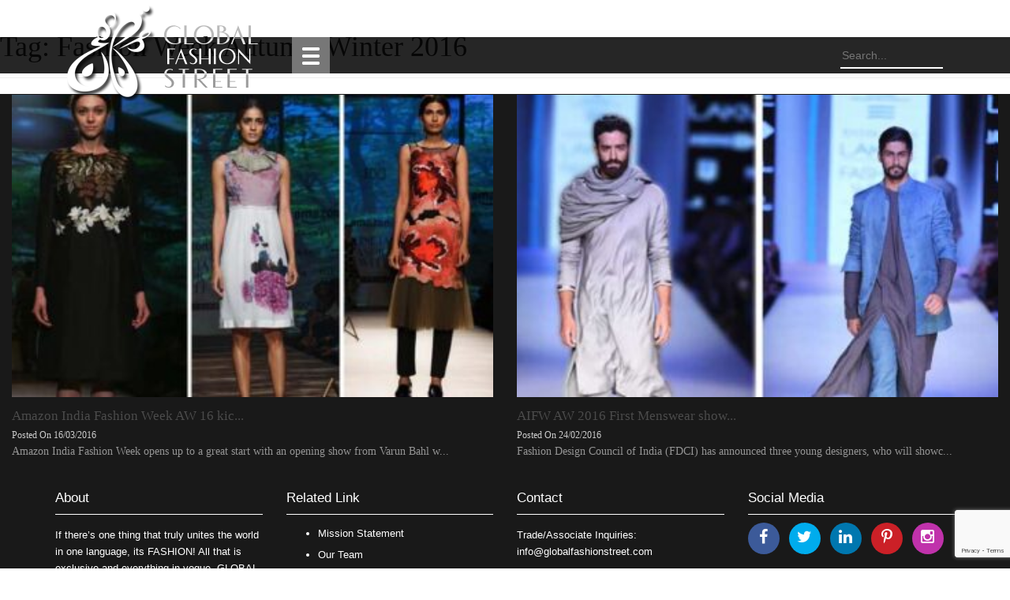

--- FILE ---
content_type: text/html; charset=UTF-8
request_url: https://globalfashionstreet.com/tag/fashion-week-autumn-winter-2016/
body_size: 9038
content:
<!DOCTYPE html><html lang="en-US" class="no-js"><head><meta charset="UTF-8"><meta name="viewport" content="width=device-width"><meta name="msvalidate.01" content="83150850012B560D8E12E528FE7E6B86" /><link rel="profile" href="https://gmpg.org/xfn/11"><link rel="pingback" href="https://globalfashionstreet.com/xmlrpc.php"> <!--[if lt IE 9]> <script src="https://globalfashionstreet.com/wp-content/themes/twentyfifteen/js/html5.js"></script> <![endif]--> <script defer src="[data-uri]"></script> <meta name='robots' content='index, follow, max-image-preview:large, max-snippet:-1, max-video-preview:-1' /><link media="all" href="https://globalfashionstreet.com/wp-content/cache/autoptimize/css/autoptimize_875441ea6a4a2e93ea8116bbb37d2fc6.css" rel="stylesheet"><title>Fashion Week Autumn-Winter 2016 Archives - Global Fashion Street</title><link rel="canonical" href="https://globalfashionstreet.com/tag/fashion-week-autumn-winter-2016/" /><meta property="og:locale" content="en_US" /><meta property="og:type" content="article" /><meta property="og:title" content="Fashion Week Autumn-Winter 2016 Archives - Global Fashion Street" /><meta property="og:url" content="https://globalfashionstreet.com/tag/fashion-week-autumn-winter-2016/" /><meta property="og:site_name" content="Global Fashion Street" /><meta name="twitter:card" content="summary_large_image" /><meta name="twitter:site" content="@GlobalFashionSt" /> <script type="application/ld+json" class="yoast-schema-graph">{"@context":"https://schema.org","@graph":[{"@type":"CollectionPage","@id":"https://globalfashionstreet.com/tag/fashion-week-autumn-winter-2016/","url":"https://globalfashionstreet.com/tag/fashion-week-autumn-winter-2016/","name":"Fashion Week Autumn-Winter 2016 Archives - Global Fashion Street","isPartOf":{"@id":"https://globalfashionstreet.com/#website"},"primaryImageOfPage":{"@id":"https://globalfashionstreet.com/tag/fashion-week-autumn-winter-2016/#primaryimage"},"image":{"@id":"https://globalfashionstreet.com/tag/fashion-week-autumn-winter-2016/#primaryimage"},"thumbnailUrl":"https://globalfashionstreet.com/wp-content/uploads/2016/03/amazon-india-fashion-week-autumn-winter-2016-fea.jpg","breadcrumb":{"@id":"https://globalfashionstreet.com/tag/fashion-week-autumn-winter-2016/#breadcrumb"},"inLanguage":"en-US"},{"@type":"ImageObject","inLanguage":"en-US","@id":"https://globalfashionstreet.com/tag/fashion-week-autumn-winter-2016/#primaryimage","url":"https://globalfashionstreet.com/wp-content/uploads/2016/03/amazon-india-fashion-week-autumn-winter-2016-fea.jpg","contentUrl":"https://globalfashionstreet.com/wp-content/uploads/2016/03/amazon-india-fashion-week-autumn-winter-2016-fea.jpg","width":555,"height":400,"caption":"Amazon India Fashion Week AW 16 kickstarts - Global Fashion Street"},{"@type":"BreadcrumbList","@id":"https://globalfashionstreet.com/tag/fashion-week-autumn-winter-2016/#breadcrumb","itemListElement":[{"@type":"ListItem","position":1,"name":"Home","item":"https://globalfashionstreet.com/"},{"@type":"ListItem","position":2,"name":"Fashion Week Autumn-Winter 2016"}]},{"@type":"WebSite","@id":"https://globalfashionstreet.com/#website","url":"https://globalfashionstreet.com/","name":"Global Fashion Street","description":"","publisher":{"@id":"https://globalfashionstreet.com/#organization"},"potentialAction":[{"@type":"SearchAction","target":{"@type":"EntryPoint","urlTemplate":"https://globalfashionstreet.com/?s={search_term_string}"},"query-input":{"@type":"PropertyValueSpecification","valueRequired":true,"valueName":"search_term_string"}}],"inLanguage":"en-US"},{"@type":"Organization","@id":"https://globalfashionstreet.com/#organization","name":"globalfashionstreet.com","url":"https://globalfashionstreet.com/","logo":{"@type":"ImageObject","inLanguage":"en-US","@id":"https://globalfashionstreet.com/#/schema/logo/image/","url":"https://globalfashionstreet.com/wp-content/uploads/2015/09/logo.png","contentUrl":"https://globalfashionstreet.com/wp-content/uploads/2015/09/logo.png","width":242,"height":122,"caption":"globalfashionstreet.com"},"image":{"@id":"https://globalfashionstreet.com/#/schema/logo/image/"},"sameAs":["https://www.facebook.com/globalfashionstreet","https://x.com/GlobalFashionSt","https://instagram.com/globalfashionstreet","https://www.pinterest.com/globalfshionst/"]}]}</script> <link rel='dns-prefetch' href='//static.addtoany.com' /> <script defer src="[data-uri]"></script> <link rel='stylesheet' id='twb-open-sans-css' href='https://fonts.googleapis.com/css?family=Open+Sans%3A300%2C400%2C500%2C600%2C700%2C800&#038;display=swap&#038;ver=6.7.4' media='all' /> <script src="https://globalfashionstreet.com/wp-includes/js/jquery/jquery.min.js?ver=3.7.1" id="jquery-core-js"></script> <script defer src="https://globalfashionstreet.com/wp-includes/js/jquery/jquery-migrate.min.js?ver=3.4.1" id="jquery-migrate-js"></script> <script defer src="https://globalfashionstreet.com/wp-content/cache/autoptimize/js/autoptimize_single_3fb461c1b082f494c9e0eaaafcf8bd72.js?ver=1.2.2" id="twbbwg-circle-js"></script> <script defer id="twbbwg-global-js-extra" src="[data-uri]"></script> <script defer src="https://globalfashionstreet.com/wp-content/cache/autoptimize/js/autoptimize_single_2c7284f4ed47a54704650cdd9a1d5ffb.js?ver=1.0.0" id="twbbwg-global-js"></script> <script defer id="addtoany-core-js-before" src="[data-uri]"></script> <script defer src="https://static.addtoany.com/menu/page.js" id="addtoany-core-js"></script> <script defer src="https://globalfashionstreet.com/wp-content/plugins/add-to-any/addtoany.min.js?ver=1.1" id="addtoany-jquery-js"></script> <script defer src="https://globalfashionstreet.com/wp-content/plugins/fancier-author-box/js/ts-fab.min.js?ver=1.4" id="ts_fab_js-js"></script> <script defer src="https://globalfashionstreet.com/wp-content/plugins/photo-gallery/js/jquery.sumoselect.min.js?ver=3.4.6" id="sumoselect-js"></script> <script defer src="https://globalfashionstreet.com/wp-content/plugins/photo-gallery/js/tocca.min.js?ver=2.0.9" id="bwg_mobile-js"></script> <script defer src="https://globalfashionstreet.com/wp-content/plugins/photo-gallery/js/jquery.mCustomScrollbar.concat.min.js?ver=3.1.5" id="mCustomScrollbar-js"></script> <script defer src="https://globalfashionstreet.com/wp-content/plugins/photo-gallery/js/jquery.fullscreen.min.js?ver=0.6.0" id="jquery-fullscreen-js"></script> <script defer id="bwg_frontend-js-extra" src="[data-uri]"></script> <script defer src="https://globalfashionstreet.com/wp-content/plugins/photo-gallery/js/scripts.min.js?ver=1.8.31" id="bwg_frontend-js"></script> <script defer id="twentyfifteen-script-js-extra" src="[data-uri]"></script> <script src="https://globalfashionstreet.com/wp-content/cache/autoptimize/js/autoptimize_single_494de26c2b6fd084b937f94bd829e851.js?ver=20221101" id="twentyfifteen-script-js" defer data-wp-strategy="defer"></script> <script defer id="sib-front-js-js-extra" src="[data-uri]"></script> <script defer src="https://globalfashionstreet.com/wp-content/cache/autoptimize/js/autoptimize_single_84e18e27eece4754ccb51cd2b604c6b5.js?ver=1736243254" id="sib-front-js-js"></script> <link rel="https://api.w.org/" href="https://globalfashionstreet.com/wp-json/" /><link rel="alternate" title="JSON" type="application/json" href="https://globalfashionstreet.com/wp-json/wp/v2/tags/1423" /><link rel="EditURI" type="application/rsd+xml" title="RSD" href="https://globalfashionstreet.com/xmlrpc.php?rsd" /><meta name="generator" content="WordPress 6.7.4" /> <script defer src="[data-uri]"></script> <link rel="icon" href="https://globalfashionstreet.com/wp-content/themes/gfs-theme/images/favicon.ico" sizes="128x128"> <script defer src="https://globalfashionstreet.com/wp-content/themes/gfs-theme/js/jquery.min.js"></script> <link href='https://fonts.googleapis.com/css?family=Oswald' rel='stylesheet' type='text/css'><link href='https://fonts.googleapis.com/css?family=Josefin+Sans:400,100' rel='stylesheet' type='text/css'> <script defer type="text/javascript" src="https://globalfashionstreet.com/wp-content/cache/autoptimize/js/autoptimize_single_5e4ee206675cf8193eb4a10a107e5316.js"></script> <link href='https://fonts.googleapis.com/css?family=Wire+One' rel='stylesheet' type='text/css'><meta name="p:domain_verify" content="7290f9d62983c4f4dbc194f3acf80eb7"/>  <script defer src="https://www.googletagmanager.com/gtag/js?id=UA-67139962-1"></script> <script defer src="[data-uri]"></script> </head><body class="archive tag tag-fashion-week-autumn-winter-2016 tag-1423 wp-embed-responsive"><div class="black-bar"><div class="container"><div class="col-md-3"><div> <a href="https://globalfashionstreet.com/" rel="home"> <img src="https://globalfashionstreet.com/wp-content/uploads/2015/11/logo-4.png" rel="home" class="logo"> </a></div></div><div class="col-md-6"><div class="demo"><div class="menu-header-menu-container"><ul id="menu-header-menu" class="pgwMenu"><li id="menu-item-72" class="menu-item menu-item-type-post_type menu-item-object-page menu-item-home menu-item-72"><a href="https://globalfashionstreet.com/">Home</a></li><li id="menu-item-5" class="menu-item menu-item-type-taxonomy menu-item-object-category menu-item-5"><a href="https://globalfashionstreet.com/category/fashion/">FASHION STREET</a></li><li id="menu-item-6" class="menu-item menu-item-type-taxonomy menu-item-object-category menu-item-6"><a href="https://globalfashionstreet.com/category/travel/">TRAVEL STREET</a></li><li id="menu-item-7" class="menu-item menu-item-type-taxonomy menu-item-object-category menu-item-7"><a href="https://globalfashionstreet.com/category/food/">FOOD STREET</a></li><li id="menu-item-120" class="menu-item menu-item-type-taxonomy menu-item-object-category menu-item-120"><a href="https://globalfashionstreet.com/category/art/">ART STREET</a></li><li id="menu-item-8" class="menu-item menu-item-type-taxonomy menu-item-object-category menu-item-8"><a href="https://globalfashionstreet.com/category/entertainment/">ENTERTAINMENT</a></li><li id="menu-item-121" class="menu-item menu-item-type-taxonomy menu-item-object-category menu-item-121"><a href="https://globalfashionstreet.com/category/mind-body-soul/">MIND, BODY &amp; SOUL</a></li><li id="menu-item-122" class="menu-item menu-item-type-taxonomy menu-item-object-category menu-item-122"><a href="https://globalfashionstreet.com/category/videos/">VIDEOS</a></li></ul></div></div> <script defer src="https://globalfashionstreet.com/wp-content/cache/autoptimize/js/autoptimize_single_e71b82489bf90f7c7d50862bc7612586.js"></script> <script defer src="[data-uri]"></script> </div><div class="col-md-3"><form role="search" method="get" class="search-form" action="https://globalfashionstreet.com/"><div style="float:right;"><input type="text" value="" name="s" placeholder="Search..." class="searchbox"></div></form></div></div></div><section id="primary" class="content-area"><main id="main" class="site-main"><header class="page-header"><h1 class="page-title">Tag: <span>Fashion Week Autumn-Winter 2016</span></h1></header><div class="col-md-6"><div class="imagecontainer"><div class="socialcontainer text-center"><ul class="socialicons socialicons-top text-center" ><li><a href="https://www.facebook.com/sharer/sharer.php?u=https://globalfashionstreet.com/amazon-india-fashion-week-aw-16-kickstarts/"  target="_blank"><i class="fa fa-facebook"></i></a></li><li><a href="https://twitter.com/share?url=https://globalfashionstreet.com/amazon-india-fashion-week-aw-16-kickstarts/&text=Amazon India Fashion Week AW 16 kickstarts" target="_blank"><i class="fa fa-twitter"></i></a></li><li><a href="https://plus.google.com/share?url=https://globalfashionstreet.com/amazon-india-fashion-week-aw-16-kickstarts/" target="_blank"><i class="fa fa-google-plus"></i></a></li></ul></div> <a href="https://globalfashionstreet.com/amazon-india-fashion-week-aw-16-kickstarts/"> <img src="https://globalfashionstreet.com/wp-content/uploads/2016/03/amazon-india-fashion-week-autumn-winter-2016-fea-350x220.jpg"  class="cat-img" /> </a></div><div><h2 class="h2-new"><a href="https://globalfashionstreet.com/amazon-india-fashion-week-aw-16-kickstarts/" rel="bookmark">Amazon India Fashion Week AW 16 kic... </a></h2></div><div class="date-posted">Posted On 16/03/2016</div><div class="cat-content"><a href="https://globalfashionstreet.com/amazon-india-fashion-week-aw-16-kickstarts/">Amazon India Fashion Week opens up to a great start with an opening show from Varun Bahl w... </a></div></div><div class="col-md-6"><div class="imagecontainer"><div class="socialcontainer text-center"><ul class="socialicons socialicons-top text-center" ><li><a href="https://www.facebook.com/sharer/sharer.php?u=https://globalfashionstreet.com/aifw-aw-2016-first-menswear-show/"  target="_blank"><i class="fa fa-facebook"></i></a></li><li><a href="https://twitter.com/share?url=https://globalfashionstreet.com/aifw-aw-2016-first-menswear-show/&text=AIFW AW 2016 First Menswear show" target="_blank"><i class="fa fa-twitter"></i></a></li><li><a href="https://plus.google.com/share?url=https://globalfashionstreet.com/aifw-aw-2016-first-menswear-show/" target="_blank"><i class="fa fa-google-plus"></i></a></li></ul></div> <a href="https://globalfashionstreet.com/aifw-aw-2016-first-menswear-show/"> <img src="https://globalfashionstreet.com/wp-content/uploads/2016/02/aifw-aw-2016-first-menswear-show-fea-350x220.jpg"  class="cat-img" /> </a></div><div><h2 class="h2-new"><a href="https://globalfashionstreet.com/aifw-aw-2016-first-menswear-show/" rel="bookmark">AIFW AW 2016 First Menswear show... </a></h2></div><div class="date-posted">Posted On 24/02/2016</div><div class="cat-content"><a href="https://globalfashionstreet.com/aifw-aw-2016-first-menswear-show/">Fashion Design Council of India (FDCI) has announced three young designers, who will showc... </a></div></div></main></section><div class="footer"><div class="container"><div class="row"><div id="widget-area" class="widget-area" role="complementary"><div id="text-2" class="col-sm-3 widget_text"><div class="textwidget"><div class="footer-head"><a href="https://globalfashionstreet.com/about-global-fashion-street/">About</a></div><div class="about-footer-text">If there’s one thing that truly unites the world in one language, its FASHION! All that is exclusive and everything in vogue, GLOBAL FASHION STREET brings to you stuff that you will like to see. <br> News, Views, Reviews, Previews and Interviews; information that is not only interesting but also wholesome.</div></div></div><div id="nav_menu-2" class="col-sm-3 widget_nav_menu"><div class="footer-head">Related Link</div><nav class="menu-related-link-container" aria-label="Related Link"><ul id="menu-related-link" class="menu"><li id="menu-item-161" class="menu-item menu-item-type-post_type menu-item-object-page menu-item-161"><a href="https://globalfashionstreet.com/mission-statement/">Mission Statement</a></li><li id="menu-item-73" class="menu-item menu-item-type-post_type menu-item-object-page menu-item-73"><a href="https://globalfashionstreet.com/our-team/">Our Team</a></li><li id="menu-item-176" class="menu-item menu-item-type-post_type menu-item-object-page menu-item-176"><a href="https://globalfashionstreet.com/advertise-with-us/">Advertise With Us</a></li><li id="menu-item-164" class="menu-item menu-item-type-post_type menu-item-object-page menu-item-164"><a href="https://globalfashionstreet.com/work-with-us/">Work With Us</a></li><li id="menu-item-167" class="menu-item menu-item-type-post_type menu-item-object-page menu-item-167"><a href="https://globalfashionstreet.com/our-associates/">Our Associates</a></li><li id="menu-item-170" class="menu-item menu-item-type-post_type menu-item-object-page menu-item-170"><a href="https://globalfashionstreet.com/write-your-blog/">Write Your Blog</a></li></ul></nav></div><div id="text-3" class="col-sm-3 widget_text"><div class="footer-head">Contact</div><div class="textwidget"><div class="about-footer-text">Trade/Associate Inquiries: <a href="mailto:info@globalfashionstreet.com">info@globalfashionstreet.com</a><br><div style="padding-bottom:6px;"></div> CORPORATE OFFICE<br> 152, Kailash Hills<br> New Delhi - 110065 India.<br> Call Us At: +91 9212-715-021<div style="padding-bottom:6px;"></div> Editorial Inquiries : <a href="mailto:editor@globalfashionstreet.com">editor@globalfashionstreet.com</a></div></div></div><div id="text-4" class="col-sm-3 widget_text"><div class="footer-head">Social Media</div><div class="textwidget"><div id="social-icons"><ul><li class="fb-color"><a target="_blank" href="https://www.facebook.com/globalfashionstreet" title="Facebook"><i class="fa fa-facebook"></i></a></li><li class="twitter-color"><a target="_blank" href="https://twitter.com/GlobalFashionSt" title="Twitter"><i class="fa fa-twitter"></i></a></li><li class="google-color"><a  target="_blank" href="https://www.linkedin.com/company/global-fashion-street" title="LinkedIn"><i class="fa fa-linkedin"></i></a></li><li class="pin-color"><a target="_blank" href="https://www.pinterest.com/globalfshionst" title="Pinterest"><i class="fa fa-pinterest-p"></i></a></li><li class="insta-color"><a target="_blank" href="https://instagram.com/globalfashionstreet/" title="Instagram"><i class="fa fa-instagram"></i></a></li></ul></div></div></div></div></div></div></div>  <script>(function(i,s,o,g,r,a,m){i['GoogleAnalyticsObject']=r;i[r]=i[r]||function(){
  (i[r].q=i[r].q||[]).push(arguments)},i[r].l=1*new Date();a=s.createElement(o),
  m=s.getElementsByTagName(o)[0];a.async=1;a.src=g;m.parentNode.insertBefore(a,m)
  })(window,document,'script','//www.google-analytics.com/analytics.js','ga');

  ga('create', 'UA-67139962-1', 'auto');
  ga('send', 'pageview');</script> <script async src="//pagead2.googlesyndication.com/pagead/js/adsbygoogle.js"></script> <script>(adsbygoogle = window.adsbygoogle || []).push({
    google_ad_client: "ca-pub-1944665979289301",
    enable_page_level_ads: true
  });</script> <script src="https://globalfashionstreet.com/wp-includes/js/dist/hooks.min.js?ver=4d63a3d491d11ffd8ac6" id="wp-hooks-js"></script> <script src="https://globalfashionstreet.com/wp-includes/js/dist/i18n.min.js?ver=5e580eb46a90c2b997e6" id="wp-i18n-js"></script> <script defer id="wp-i18n-js-after" src="[data-uri]"></script> <script defer src="https://globalfashionstreet.com/wp-content/cache/autoptimize/js/autoptimize_single_2e187162915b1d22fd4558fee30f5613.js?ver=6.0.3" id="swv-js"></script> <script defer id="contact-form-7-js-before" src="[data-uri]"></script> <script defer src="https://globalfashionstreet.com/wp-content/cache/autoptimize/js/autoptimize_single_2912c657d0592cc532dff73d0d2ce7bb.js?ver=6.0.3" id="contact-form-7-js"></script> <script defer src="https://www.google.com/recaptcha/api.js?render=6LfbFjoeAAAAAMOf-Lv3lBPrx5VbbCW0U5ozeQIk&amp;ver=3.0" id="google-recaptcha-js"></script> <script src="https://globalfashionstreet.com/wp-includes/js/dist/vendor/wp-polyfill.min.js?ver=3.15.0" id="wp-polyfill-js"></script> <script defer id="wpcf7-recaptcha-js-before" src="[data-uri]"></script> <script defer src="https://globalfashionstreet.com/wp-content/cache/autoptimize/js/autoptimize_single_ec0187677793456f98473f49d9e9b95f.js?ver=6.0.3" id="wpcf7-recaptcha-js"></script>  <script defer src="https://globalfashionstreet.com/wp-content/themes/gfs-theme/js/bootstrap.min.js"></script> <script defer src="https://globalfashionstreet.com/wp-content/cache/autoptimize/js/autoptimize_single_5f882dee1fcee665583655bd985ee387.js"></script> <script defer src="[data-uri]"></script>  <!-- Modal <script type="text/javascript">$(document).ready(function () {	

$(function() {
  if (typeof Storage != "undefined") {
    if (!localStorage.getItem("done")) {
      setTimeout(function() {
        $('#myModal').modal('show');
      }, 10000);
    }
    localStorage.setItem("done", true);
  }
});

});</script> </body></html>

--- FILE ---
content_type: text/html; charset=utf-8
request_url: https://www.google.com/recaptcha/api2/anchor?ar=1&k=6LfbFjoeAAAAAMOf-Lv3lBPrx5VbbCW0U5ozeQIk&co=aHR0cHM6Ly9nbG9iYWxmYXNoaW9uc3RyZWV0LmNvbTo0NDM.&hl=en&v=N67nZn4AqZkNcbeMu4prBgzg&size=invisible&anchor-ms=20000&execute-ms=30000&cb=ladz7xmnsj7y
body_size: 48732
content:
<!DOCTYPE HTML><html dir="ltr" lang="en"><head><meta http-equiv="Content-Type" content="text/html; charset=UTF-8">
<meta http-equiv="X-UA-Compatible" content="IE=edge">
<title>reCAPTCHA</title>
<style type="text/css">
/* cyrillic-ext */
@font-face {
  font-family: 'Roboto';
  font-style: normal;
  font-weight: 400;
  font-stretch: 100%;
  src: url(//fonts.gstatic.com/s/roboto/v48/KFO7CnqEu92Fr1ME7kSn66aGLdTylUAMa3GUBHMdazTgWw.woff2) format('woff2');
  unicode-range: U+0460-052F, U+1C80-1C8A, U+20B4, U+2DE0-2DFF, U+A640-A69F, U+FE2E-FE2F;
}
/* cyrillic */
@font-face {
  font-family: 'Roboto';
  font-style: normal;
  font-weight: 400;
  font-stretch: 100%;
  src: url(//fonts.gstatic.com/s/roboto/v48/KFO7CnqEu92Fr1ME7kSn66aGLdTylUAMa3iUBHMdazTgWw.woff2) format('woff2');
  unicode-range: U+0301, U+0400-045F, U+0490-0491, U+04B0-04B1, U+2116;
}
/* greek-ext */
@font-face {
  font-family: 'Roboto';
  font-style: normal;
  font-weight: 400;
  font-stretch: 100%;
  src: url(//fonts.gstatic.com/s/roboto/v48/KFO7CnqEu92Fr1ME7kSn66aGLdTylUAMa3CUBHMdazTgWw.woff2) format('woff2');
  unicode-range: U+1F00-1FFF;
}
/* greek */
@font-face {
  font-family: 'Roboto';
  font-style: normal;
  font-weight: 400;
  font-stretch: 100%;
  src: url(//fonts.gstatic.com/s/roboto/v48/KFO7CnqEu92Fr1ME7kSn66aGLdTylUAMa3-UBHMdazTgWw.woff2) format('woff2');
  unicode-range: U+0370-0377, U+037A-037F, U+0384-038A, U+038C, U+038E-03A1, U+03A3-03FF;
}
/* math */
@font-face {
  font-family: 'Roboto';
  font-style: normal;
  font-weight: 400;
  font-stretch: 100%;
  src: url(//fonts.gstatic.com/s/roboto/v48/KFO7CnqEu92Fr1ME7kSn66aGLdTylUAMawCUBHMdazTgWw.woff2) format('woff2');
  unicode-range: U+0302-0303, U+0305, U+0307-0308, U+0310, U+0312, U+0315, U+031A, U+0326-0327, U+032C, U+032F-0330, U+0332-0333, U+0338, U+033A, U+0346, U+034D, U+0391-03A1, U+03A3-03A9, U+03B1-03C9, U+03D1, U+03D5-03D6, U+03F0-03F1, U+03F4-03F5, U+2016-2017, U+2034-2038, U+203C, U+2040, U+2043, U+2047, U+2050, U+2057, U+205F, U+2070-2071, U+2074-208E, U+2090-209C, U+20D0-20DC, U+20E1, U+20E5-20EF, U+2100-2112, U+2114-2115, U+2117-2121, U+2123-214F, U+2190, U+2192, U+2194-21AE, U+21B0-21E5, U+21F1-21F2, U+21F4-2211, U+2213-2214, U+2216-22FF, U+2308-230B, U+2310, U+2319, U+231C-2321, U+2336-237A, U+237C, U+2395, U+239B-23B7, U+23D0, U+23DC-23E1, U+2474-2475, U+25AF, U+25B3, U+25B7, U+25BD, U+25C1, U+25CA, U+25CC, U+25FB, U+266D-266F, U+27C0-27FF, U+2900-2AFF, U+2B0E-2B11, U+2B30-2B4C, U+2BFE, U+3030, U+FF5B, U+FF5D, U+1D400-1D7FF, U+1EE00-1EEFF;
}
/* symbols */
@font-face {
  font-family: 'Roboto';
  font-style: normal;
  font-weight: 400;
  font-stretch: 100%;
  src: url(//fonts.gstatic.com/s/roboto/v48/KFO7CnqEu92Fr1ME7kSn66aGLdTylUAMaxKUBHMdazTgWw.woff2) format('woff2');
  unicode-range: U+0001-000C, U+000E-001F, U+007F-009F, U+20DD-20E0, U+20E2-20E4, U+2150-218F, U+2190, U+2192, U+2194-2199, U+21AF, U+21E6-21F0, U+21F3, U+2218-2219, U+2299, U+22C4-22C6, U+2300-243F, U+2440-244A, U+2460-24FF, U+25A0-27BF, U+2800-28FF, U+2921-2922, U+2981, U+29BF, U+29EB, U+2B00-2BFF, U+4DC0-4DFF, U+FFF9-FFFB, U+10140-1018E, U+10190-1019C, U+101A0, U+101D0-101FD, U+102E0-102FB, U+10E60-10E7E, U+1D2C0-1D2D3, U+1D2E0-1D37F, U+1F000-1F0FF, U+1F100-1F1AD, U+1F1E6-1F1FF, U+1F30D-1F30F, U+1F315, U+1F31C, U+1F31E, U+1F320-1F32C, U+1F336, U+1F378, U+1F37D, U+1F382, U+1F393-1F39F, U+1F3A7-1F3A8, U+1F3AC-1F3AF, U+1F3C2, U+1F3C4-1F3C6, U+1F3CA-1F3CE, U+1F3D4-1F3E0, U+1F3ED, U+1F3F1-1F3F3, U+1F3F5-1F3F7, U+1F408, U+1F415, U+1F41F, U+1F426, U+1F43F, U+1F441-1F442, U+1F444, U+1F446-1F449, U+1F44C-1F44E, U+1F453, U+1F46A, U+1F47D, U+1F4A3, U+1F4B0, U+1F4B3, U+1F4B9, U+1F4BB, U+1F4BF, U+1F4C8-1F4CB, U+1F4D6, U+1F4DA, U+1F4DF, U+1F4E3-1F4E6, U+1F4EA-1F4ED, U+1F4F7, U+1F4F9-1F4FB, U+1F4FD-1F4FE, U+1F503, U+1F507-1F50B, U+1F50D, U+1F512-1F513, U+1F53E-1F54A, U+1F54F-1F5FA, U+1F610, U+1F650-1F67F, U+1F687, U+1F68D, U+1F691, U+1F694, U+1F698, U+1F6AD, U+1F6B2, U+1F6B9-1F6BA, U+1F6BC, U+1F6C6-1F6CF, U+1F6D3-1F6D7, U+1F6E0-1F6EA, U+1F6F0-1F6F3, U+1F6F7-1F6FC, U+1F700-1F7FF, U+1F800-1F80B, U+1F810-1F847, U+1F850-1F859, U+1F860-1F887, U+1F890-1F8AD, U+1F8B0-1F8BB, U+1F8C0-1F8C1, U+1F900-1F90B, U+1F93B, U+1F946, U+1F984, U+1F996, U+1F9E9, U+1FA00-1FA6F, U+1FA70-1FA7C, U+1FA80-1FA89, U+1FA8F-1FAC6, U+1FACE-1FADC, U+1FADF-1FAE9, U+1FAF0-1FAF8, U+1FB00-1FBFF;
}
/* vietnamese */
@font-face {
  font-family: 'Roboto';
  font-style: normal;
  font-weight: 400;
  font-stretch: 100%;
  src: url(//fonts.gstatic.com/s/roboto/v48/KFO7CnqEu92Fr1ME7kSn66aGLdTylUAMa3OUBHMdazTgWw.woff2) format('woff2');
  unicode-range: U+0102-0103, U+0110-0111, U+0128-0129, U+0168-0169, U+01A0-01A1, U+01AF-01B0, U+0300-0301, U+0303-0304, U+0308-0309, U+0323, U+0329, U+1EA0-1EF9, U+20AB;
}
/* latin-ext */
@font-face {
  font-family: 'Roboto';
  font-style: normal;
  font-weight: 400;
  font-stretch: 100%;
  src: url(//fonts.gstatic.com/s/roboto/v48/KFO7CnqEu92Fr1ME7kSn66aGLdTylUAMa3KUBHMdazTgWw.woff2) format('woff2');
  unicode-range: U+0100-02BA, U+02BD-02C5, U+02C7-02CC, U+02CE-02D7, U+02DD-02FF, U+0304, U+0308, U+0329, U+1D00-1DBF, U+1E00-1E9F, U+1EF2-1EFF, U+2020, U+20A0-20AB, U+20AD-20C0, U+2113, U+2C60-2C7F, U+A720-A7FF;
}
/* latin */
@font-face {
  font-family: 'Roboto';
  font-style: normal;
  font-weight: 400;
  font-stretch: 100%;
  src: url(//fonts.gstatic.com/s/roboto/v48/KFO7CnqEu92Fr1ME7kSn66aGLdTylUAMa3yUBHMdazQ.woff2) format('woff2');
  unicode-range: U+0000-00FF, U+0131, U+0152-0153, U+02BB-02BC, U+02C6, U+02DA, U+02DC, U+0304, U+0308, U+0329, U+2000-206F, U+20AC, U+2122, U+2191, U+2193, U+2212, U+2215, U+FEFF, U+FFFD;
}
/* cyrillic-ext */
@font-face {
  font-family: 'Roboto';
  font-style: normal;
  font-weight: 500;
  font-stretch: 100%;
  src: url(//fonts.gstatic.com/s/roboto/v48/KFO7CnqEu92Fr1ME7kSn66aGLdTylUAMa3GUBHMdazTgWw.woff2) format('woff2');
  unicode-range: U+0460-052F, U+1C80-1C8A, U+20B4, U+2DE0-2DFF, U+A640-A69F, U+FE2E-FE2F;
}
/* cyrillic */
@font-face {
  font-family: 'Roboto';
  font-style: normal;
  font-weight: 500;
  font-stretch: 100%;
  src: url(//fonts.gstatic.com/s/roboto/v48/KFO7CnqEu92Fr1ME7kSn66aGLdTylUAMa3iUBHMdazTgWw.woff2) format('woff2');
  unicode-range: U+0301, U+0400-045F, U+0490-0491, U+04B0-04B1, U+2116;
}
/* greek-ext */
@font-face {
  font-family: 'Roboto';
  font-style: normal;
  font-weight: 500;
  font-stretch: 100%;
  src: url(//fonts.gstatic.com/s/roboto/v48/KFO7CnqEu92Fr1ME7kSn66aGLdTylUAMa3CUBHMdazTgWw.woff2) format('woff2');
  unicode-range: U+1F00-1FFF;
}
/* greek */
@font-face {
  font-family: 'Roboto';
  font-style: normal;
  font-weight: 500;
  font-stretch: 100%;
  src: url(//fonts.gstatic.com/s/roboto/v48/KFO7CnqEu92Fr1ME7kSn66aGLdTylUAMa3-UBHMdazTgWw.woff2) format('woff2');
  unicode-range: U+0370-0377, U+037A-037F, U+0384-038A, U+038C, U+038E-03A1, U+03A3-03FF;
}
/* math */
@font-face {
  font-family: 'Roboto';
  font-style: normal;
  font-weight: 500;
  font-stretch: 100%;
  src: url(//fonts.gstatic.com/s/roboto/v48/KFO7CnqEu92Fr1ME7kSn66aGLdTylUAMawCUBHMdazTgWw.woff2) format('woff2');
  unicode-range: U+0302-0303, U+0305, U+0307-0308, U+0310, U+0312, U+0315, U+031A, U+0326-0327, U+032C, U+032F-0330, U+0332-0333, U+0338, U+033A, U+0346, U+034D, U+0391-03A1, U+03A3-03A9, U+03B1-03C9, U+03D1, U+03D5-03D6, U+03F0-03F1, U+03F4-03F5, U+2016-2017, U+2034-2038, U+203C, U+2040, U+2043, U+2047, U+2050, U+2057, U+205F, U+2070-2071, U+2074-208E, U+2090-209C, U+20D0-20DC, U+20E1, U+20E5-20EF, U+2100-2112, U+2114-2115, U+2117-2121, U+2123-214F, U+2190, U+2192, U+2194-21AE, U+21B0-21E5, U+21F1-21F2, U+21F4-2211, U+2213-2214, U+2216-22FF, U+2308-230B, U+2310, U+2319, U+231C-2321, U+2336-237A, U+237C, U+2395, U+239B-23B7, U+23D0, U+23DC-23E1, U+2474-2475, U+25AF, U+25B3, U+25B7, U+25BD, U+25C1, U+25CA, U+25CC, U+25FB, U+266D-266F, U+27C0-27FF, U+2900-2AFF, U+2B0E-2B11, U+2B30-2B4C, U+2BFE, U+3030, U+FF5B, U+FF5D, U+1D400-1D7FF, U+1EE00-1EEFF;
}
/* symbols */
@font-face {
  font-family: 'Roboto';
  font-style: normal;
  font-weight: 500;
  font-stretch: 100%;
  src: url(//fonts.gstatic.com/s/roboto/v48/KFO7CnqEu92Fr1ME7kSn66aGLdTylUAMaxKUBHMdazTgWw.woff2) format('woff2');
  unicode-range: U+0001-000C, U+000E-001F, U+007F-009F, U+20DD-20E0, U+20E2-20E4, U+2150-218F, U+2190, U+2192, U+2194-2199, U+21AF, U+21E6-21F0, U+21F3, U+2218-2219, U+2299, U+22C4-22C6, U+2300-243F, U+2440-244A, U+2460-24FF, U+25A0-27BF, U+2800-28FF, U+2921-2922, U+2981, U+29BF, U+29EB, U+2B00-2BFF, U+4DC0-4DFF, U+FFF9-FFFB, U+10140-1018E, U+10190-1019C, U+101A0, U+101D0-101FD, U+102E0-102FB, U+10E60-10E7E, U+1D2C0-1D2D3, U+1D2E0-1D37F, U+1F000-1F0FF, U+1F100-1F1AD, U+1F1E6-1F1FF, U+1F30D-1F30F, U+1F315, U+1F31C, U+1F31E, U+1F320-1F32C, U+1F336, U+1F378, U+1F37D, U+1F382, U+1F393-1F39F, U+1F3A7-1F3A8, U+1F3AC-1F3AF, U+1F3C2, U+1F3C4-1F3C6, U+1F3CA-1F3CE, U+1F3D4-1F3E0, U+1F3ED, U+1F3F1-1F3F3, U+1F3F5-1F3F7, U+1F408, U+1F415, U+1F41F, U+1F426, U+1F43F, U+1F441-1F442, U+1F444, U+1F446-1F449, U+1F44C-1F44E, U+1F453, U+1F46A, U+1F47D, U+1F4A3, U+1F4B0, U+1F4B3, U+1F4B9, U+1F4BB, U+1F4BF, U+1F4C8-1F4CB, U+1F4D6, U+1F4DA, U+1F4DF, U+1F4E3-1F4E6, U+1F4EA-1F4ED, U+1F4F7, U+1F4F9-1F4FB, U+1F4FD-1F4FE, U+1F503, U+1F507-1F50B, U+1F50D, U+1F512-1F513, U+1F53E-1F54A, U+1F54F-1F5FA, U+1F610, U+1F650-1F67F, U+1F687, U+1F68D, U+1F691, U+1F694, U+1F698, U+1F6AD, U+1F6B2, U+1F6B9-1F6BA, U+1F6BC, U+1F6C6-1F6CF, U+1F6D3-1F6D7, U+1F6E0-1F6EA, U+1F6F0-1F6F3, U+1F6F7-1F6FC, U+1F700-1F7FF, U+1F800-1F80B, U+1F810-1F847, U+1F850-1F859, U+1F860-1F887, U+1F890-1F8AD, U+1F8B0-1F8BB, U+1F8C0-1F8C1, U+1F900-1F90B, U+1F93B, U+1F946, U+1F984, U+1F996, U+1F9E9, U+1FA00-1FA6F, U+1FA70-1FA7C, U+1FA80-1FA89, U+1FA8F-1FAC6, U+1FACE-1FADC, U+1FADF-1FAE9, U+1FAF0-1FAF8, U+1FB00-1FBFF;
}
/* vietnamese */
@font-face {
  font-family: 'Roboto';
  font-style: normal;
  font-weight: 500;
  font-stretch: 100%;
  src: url(//fonts.gstatic.com/s/roboto/v48/KFO7CnqEu92Fr1ME7kSn66aGLdTylUAMa3OUBHMdazTgWw.woff2) format('woff2');
  unicode-range: U+0102-0103, U+0110-0111, U+0128-0129, U+0168-0169, U+01A0-01A1, U+01AF-01B0, U+0300-0301, U+0303-0304, U+0308-0309, U+0323, U+0329, U+1EA0-1EF9, U+20AB;
}
/* latin-ext */
@font-face {
  font-family: 'Roboto';
  font-style: normal;
  font-weight: 500;
  font-stretch: 100%;
  src: url(//fonts.gstatic.com/s/roboto/v48/KFO7CnqEu92Fr1ME7kSn66aGLdTylUAMa3KUBHMdazTgWw.woff2) format('woff2');
  unicode-range: U+0100-02BA, U+02BD-02C5, U+02C7-02CC, U+02CE-02D7, U+02DD-02FF, U+0304, U+0308, U+0329, U+1D00-1DBF, U+1E00-1E9F, U+1EF2-1EFF, U+2020, U+20A0-20AB, U+20AD-20C0, U+2113, U+2C60-2C7F, U+A720-A7FF;
}
/* latin */
@font-face {
  font-family: 'Roboto';
  font-style: normal;
  font-weight: 500;
  font-stretch: 100%;
  src: url(//fonts.gstatic.com/s/roboto/v48/KFO7CnqEu92Fr1ME7kSn66aGLdTylUAMa3yUBHMdazQ.woff2) format('woff2');
  unicode-range: U+0000-00FF, U+0131, U+0152-0153, U+02BB-02BC, U+02C6, U+02DA, U+02DC, U+0304, U+0308, U+0329, U+2000-206F, U+20AC, U+2122, U+2191, U+2193, U+2212, U+2215, U+FEFF, U+FFFD;
}
/* cyrillic-ext */
@font-face {
  font-family: 'Roboto';
  font-style: normal;
  font-weight: 900;
  font-stretch: 100%;
  src: url(//fonts.gstatic.com/s/roboto/v48/KFO7CnqEu92Fr1ME7kSn66aGLdTylUAMa3GUBHMdazTgWw.woff2) format('woff2');
  unicode-range: U+0460-052F, U+1C80-1C8A, U+20B4, U+2DE0-2DFF, U+A640-A69F, U+FE2E-FE2F;
}
/* cyrillic */
@font-face {
  font-family: 'Roboto';
  font-style: normal;
  font-weight: 900;
  font-stretch: 100%;
  src: url(//fonts.gstatic.com/s/roboto/v48/KFO7CnqEu92Fr1ME7kSn66aGLdTylUAMa3iUBHMdazTgWw.woff2) format('woff2');
  unicode-range: U+0301, U+0400-045F, U+0490-0491, U+04B0-04B1, U+2116;
}
/* greek-ext */
@font-face {
  font-family: 'Roboto';
  font-style: normal;
  font-weight: 900;
  font-stretch: 100%;
  src: url(//fonts.gstatic.com/s/roboto/v48/KFO7CnqEu92Fr1ME7kSn66aGLdTylUAMa3CUBHMdazTgWw.woff2) format('woff2');
  unicode-range: U+1F00-1FFF;
}
/* greek */
@font-face {
  font-family: 'Roboto';
  font-style: normal;
  font-weight: 900;
  font-stretch: 100%;
  src: url(//fonts.gstatic.com/s/roboto/v48/KFO7CnqEu92Fr1ME7kSn66aGLdTylUAMa3-UBHMdazTgWw.woff2) format('woff2');
  unicode-range: U+0370-0377, U+037A-037F, U+0384-038A, U+038C, U+038E-03A1, U+03A3-03FF;
}
/* math */
@font-face {
  font-family: 'Roboto';
  font-style: normal;
  font-weight: 900;
  font-stretch: 100%;
  src: url(//fonts.gstatic.com/s/roboto/v48/KFO7CnqEu92Fr1ME7kSn66aGLdTylUAMawCUBHMdazTgWw.woff2) format('woff2');
  unicode-range: U+0302-0303, U+0305, U+0307-0308, U+0310, U+0312, U+0315, U+031A, U+0326-0327, U+032C, U+032F-0330, U+0332-0333, U+0338, U+033A, U+0346, U+034D, U+0391-03A1, U+03A3-03A9, U+03B1-03C9, U+03D1, U+03D5-03D6, U+03F0-03F1, U+03F4-03F5, U+2016-2017, U+2034-2038, U+203C, U+2040, U+2043, U+2047, U+2050, U+2057, U+205F, U+2070-2071, U+2074-208E, U+2090-209C, U+20D0-20DC, U+20E1, U+20E5-20EF, U+2100-2112, U+2114-2115, U+2117-2121, U+2123-214F, U+2190, U+2192, U+2194-21AE, U+21B0-21E5, U+21F1-21F2, U+21F4-2211, U+2213-2214, U+2216-22FF, U+2308-230B, U+2310, U+2319, U+231C-2321, U+2336-237A, U+237C, U+2395, U+239B-23B7, U+23D0, U+23DC-23E1, U+2474-2475, U+25AF, U+25B3, U+25B7, U+25BD, U+25C1, U+25CA, U+25CC, U+25FB, U+266D-266F, U+27C0-27FF, U+2900-2AFF, U+2B0E-2B11, U+2B30-2B4C, U+2BFE, U+3030, U+FF5B, U+FF5D, U+1D400-1D7FF, U+1EE00-1EEFF;
}
/* symbols */
@font-face {
  font-family: 'Roboto';
  font-style: normal;
  font-weight: 900;
  font-stretch: 100%;
  src: url(//fonts.gstatic.com/s/roboto/v48/KFO7CnqEu92Fr1ME7kSn66aGLdTylUAMaxKUBHMdazTgWw.woff2) format('woff2');
  unicode-range: U+0001-000C, U+000E-001F, U+007F-009F, U+20DD-20E0, U+20E2-20E4, U+2150-218F, U+2190, U+2192, U+2194-2199, U+21AF, U+21E6-21F0, U+21F3, U+2218-2219, U+2299, U+22C4-22C6, U+2300-243F, U+2440-244A, U+2460-24FF, U+25A0-27BF, U+2800-28FF, U+2921-2922, U+2981, U+29BF, U+29EB, U+2B00-2BFF, U+4DC0-4DFF, U+FFF9-FFFB, U+10140-1018E, U+10190-1019C, U+101A0, U+101D0-101FD, U+102E0-102FB, U+10E60-10E7E, U+1D2C0-1D2D3, U+1D2E0-1D37F, U+1F000-1F0FF, U+1F100-1F1AD, U+1F1E6-1F1FF, U+1F30D-1F30F, U+1F315, U+1F31C, U+1F31E, U+1F320-1F32C, U+1F336, U+1F378, U+1F37D, U+1F382, U+1F393-1F39F, U+1F3A7-1F3A8, U+1F3AC-1F3AF, U+1F3C2, U+1F3C4-1F3C6, U+1F3CA-1F3CE, U+1F3D4-1F3E0, U+1F3ED, U+1F3F1-1F3F3, U+1F3F5-1F3F7, U+1F408, U+1F415, U+1F41F, U+1F426, U+1F43F, U+1F441-1F442, U+1F444, U+1F446-1F449, U+1F44C-1F44E, U+1F453, U+1F46A, U+1F47D, U+1F4A3, U+1F4B0, U+1F4B3, U+1F4B9, U+1F4BB, U+1F4BF, U+1F4C8-1F4CB, U+1F4D6, U+1F4DA, U+1F4DF, U+1F4E3-1F4E6, U+1F4EA-1F4ED, U+1F4F7, U+1F4F9-1F4FB, U+1F4FD-1F4FE, U+1F503, U+1F507-1F50B, U+1F50D, U+1F512-1F513, U+1F53E-1F54A, U+1F54F-1F5FA, U+1F610, U+1F650-1F67F, U+1F687, U+1F68D, U+1F691, U+1F694, U+1F698, U+1F6AD, U+1F6B2, U+1F6B9-1F6BA, U+1F6BC, U+1F6C6-1F6CF, U+1F6D3-1F6D7, U+1F6E0-1F6EA, U+1F6F0-1F6F3, U+1F6F7-1F6FC, U+1F700-1F7FF, U+1F800-1F80B, U+1F810-1F847, U+1F850-1F859, U+1F860-1F887, U+1F890-1F8AD, U+1F8B0-1F8BB, U+1F8C0-1F8C1, U+1F900-1F90B, U+1F93B, U+1F946, U+1F984, U+1F996, U+1F9E9, U+1FA00-1FA6F, U+1FA70-1FA7C, U+1FA80-1FA89, U+1FA8F-1FAC6, U+1FACE-1FADC, U+1FADF-1FAE9, U+1FAF0-1FAF8, U+1FB00-1FBFF;
}
/* vietnamese */
@font-face {
  font-family: 'Roboto';
  font-style: normal;
  font-weight: 900;
  font-stretch: 100%;
  src: url(//fonts.gstatic.com/s/roboto/v48/KFO7CnqEu92Fr1ME7kSn66aGLdTylUAMa3OUBHMdazTgWw.woff2) format('woff2');
  unicode-range: U+0102-0103, U+0110-0111, U+0128-0129, U+0168-0169, U+01A0-01A1, U+01AF-01B0, U+0300-0301, U+0303-0304, U+0308-0309, U+0323, U+0329, U+1EA0-1EF9, U+20AB;
}
/* latin-ext */
@font-face {
  font-family: 'Roboto';
  font-style: normal;
  font-weight: 900;
  font-stretch: 100%;
  src: url(//fonts.gstatic.com/s/roboto/v48/KFO7CnqEu92Fr1ME7kSn66aGLdTylUAMa3KUBHMdazTgWw.woff2) format('woff2');
  unicode-range: U+0100-02BA, U+02BD-02C5, U+02C7-02CC, U+02CE-02D7, U+02DD-02FF, U+0304, U+0308, U+0329, U+1D00-1DBF, U+1E00-1E9F, U+1EF2-1EFF, U+2020, U+20A0-20AB, U+20AD-20C0, U+2113, U+2C60-2C7F, U+A720-A7FF;
}
/* latin */
@font-face {
  font-family: 'Roboto';
  font-style: normal;
  font-weight: 900;
  font-stretch: 100%;
  src: url(//fonts.gstatic.com/s/roboto/v48/KFO7CnqEu92Fr1ME7kSn66aGLdTylUAMa3yUBHMdazQ.woff2) format('woff2');
  unicode-range: U+0000-00FF, U+0131, U+0152-0153, U+02BB-02BC, U+02C6, U+02DA, U+02DC, U+0304, U+0308, U+0329, U+2000-206F, U+20AC, U+2122, U+2191, U+2193, U+2212, U+2215, U+FEFF, U+FFFD;
}

</style>
<link rel="stylesheet" type="text/css" href="https://www.gstatic.com/recaptcha/releases/N67nZn4AqZkNcbeMu4prBgzg/styles__ltr.css">
<script nonce="AEjxipzE1cHu8UdP3hC1SA" type="text/javascript">window['__recaptcha_api'] = 'https://www.google.com/recaptcha/api2/';</script>
<script type="text/javascript" src="https://www.gstatic.com/recaptcha/releases/N67nZn4AqZkNcbeMu4prBgzg/recaptcha__en.js" nonce="AEjxipzE1cHu8UdP3hC1SA">
      
    </script></head>
<body><div id="rc-anchor-alert" class="rc-anchor-alert"></div>
<input type="hidden" id="recaptcha-token" value="[base64]">
<script type="text/javascript" nonce="AEjxipzE1cHu8UdP3hC1SA">
      recaptcha.anchor.Main.init("[\x22ainput\x22,[\x22bgdata\x22,\x22\x22,\[base64]/[base64]/[base64]/[base64]/[base64]/UltsKytdPUU6KEU8MjA0OD9SW2wrK109RT4+NnwxOTI6KChFJjY0NTEyKT09NTUyOTYmJk0rMTxjLmxlbmd0aCYmKGMuY2hhckNvZGVBdChNKzEpJjY0NTEyKT09NTYzMjA/[base64]/[base64]/[base64]/[base64]/[base64]/[base64]/[base64]\x22,\[base64]\x22,\x22GcOhw7zDhMOMYgLDrcOiwrbCkcOcdsKEwpDDqMO/w61pwpw1HQsUw4l8VlUWdj/Djk/DksOoE8KRfMOGw5sdBMO5GsKpw4QWwq3Cn8KCw6nDoSvDucO4WMKZSC9GRB/DocOEPcOaw73DmcKPwohow77DhjokCEbCmzYSYWAQNmYlw643KMORwolmKhLCkB3DpcOTwo1dwphGJsKHPnXDswcWcMKucDpYw4rCp8O1ecKKV0Bww6t8N2HCl8ODUSjDhzppwojCuMKPw5Eew4PDjMKmQsOnYGLDp3XCnMOFw5/[base64]/[base64]/CnWQyazJsDxfDgMOqw6jDh8Kqw6pKbMOZf3F9wqTDthFww77DlcK7GSTDgMKqwoI4IEPCpRNVw6gmwqPCoko+bsOnfkxXw54cBMKPwoUYwo1KS8OAf8OTw65nAyzDjkPCucKxOcKYGMKpIsKFw5vCrMKSwoAww5DDo14Hw7nDnAvCuU5Nw7EfIMKVHi/[base64]/CiFoswoLCo1fCrMObwqUjw7AqYcOuDTdowrfDvhDDpGbDqXfDonjCncKtFkRWw7QMw6jCvBvCqcOow44WwrxDGMONwqvDjcKgwqvCqRQ7wobDt8OQKiwwwq/Ckx51RERrw6jCk29OTW7CoTXCqlvCtcOUwp/Do1HDg1bDvMK/[base64]/w6nCj8O0wrsibMKSw6kjajkUwoIXwo4oJ8KDwonDl2/Dn8Khw7jCj8ObPUESwrRHwonChMKbwpUFP8KGMXXDg8OAwpTChMOvwpfCuQjDvR3CnsO1wpHDmcOhwoZcwptPP8OMwrk2woJJXMOawr8KfsK1w4RbccKRwqVmw71tw4/CkCTDuxTCoEvCuMOgLMKDw5B6wrbCt8OYOcOMQBguC8KtRxAqdcK/acOLFsOhMsOAwpbDrmHDhcKqw7/[base64]/a1fCh8OxYghJwpTDkMKVw6gqw5vCrhsWw78nwoFRQ1zDoAcEw5/DusO/[base64]/EUzCvMOPO8O4LjlFHkXClzQgNX4Hw4EBIE7DjiZNBTzCkT5swrtbwqxFEcOnSsO/wovDoMOXR8Kew6wzJwkcYsKzwoDDsMOpw7lcw6U8w5jCtcKQGMO8wrwEFsK+wogMwqnDusOtw5JCX8OAK8O7YcOhw5xdw7xnw5Few5nDmAA9w5LCi8Kkw5pwL8K+Di/CjMKqTBnCoHHDv8ODw4PDiAUvw4zCn8O7QMOSX8OUw4gOG2Rfw5nDk8OzwpQ5eFPCiMKjwqDCgnoXw5HDtMObfAjDvMOVJxDCssOxFjjCqVs/w6LCswLDqVBUw4lJTcKJAGdxwrrChMKvw4TCq8Knw4nDrT1VKcKswozCrsKRPhBfw5/[base64]/CtTDDhVptwpzDo8KuNwtZbgTDrzxtwr7CscKRwqPDnivCpsK5w6xkw5PCrsKHw59WZsOowq3CiRfDoD7DqVpaekvCom0sKRgpwr9oU8OXfCMLUC3DicKFw6tsw7h8w7jDowXDlEzDqMK7wrbClcKawogPIMOaTsOtB2dVOcKmw6/CmQNoCgnDtsKAeQLCmcOSwrNzwoXCkk3DkH3CkgrDiFHCucO4YcKEf8O3FsOYPMK5M00fwplUwr5KFMKzOMKLO3k4wo/[base64]/[base64]/wpHCrXbDpR/Cv8OoG8OwHMKiwp/CpcOGA8KJQsO8w6jCniHCr2HCgB0Uwo7CkMOIBQ1Zw7zDilpjwr4Ow6tzwr4oBXAtwocSw4BPcXxMM2vDuG3CgcOiZyN3wo8bQk3Cni04RsKHF8Oww5LCiBTCu8KuwoLDhcO/WsOEajzCtAVKw5/DoG/[base64]/w5FNw4LDslFNMGjCpMKzHlUXw43CnsOtJwpmw63CqTPCsyg4HijCk1k6HzTCrXjChz1yH2LCjcOow4jCpQfChDUOC8OgwoQRI8OhwqM0w7DCtcOYDy9Tw7rCrV7DniLDi2jCsjUXEsOLcsOyw6g/[base64]/[base64]/DrMK3w5/Dh8Knw6VOwpnCt8OpeMO3OMOSwoZOw70/w4p7Bm/[base64]/Ch8OUVsOLUwzClnc2woAIFhzCv8OUw71iVxMSAsOLwpQzesOWccKCwo41wodTNGTCpWpIw5/[base64]/[base64]/[base64]/CjV3DlUFOw77DtDvCsQ/DmRsEw4PDqsOjwqcEdy3DgE3Cu8OAwoRgw6XDu8OPw5PCkVbCi8KXwp3DvMOjwq9KIj/DtmnDjERbMkrCux8/w5c0wpbCpmDCjhnClsOrwqzDuX8twpTCuMK7wqw/RsO4w61OM0bDmUAhScKiw74Rw5rCp8O6wr7DhMO7Jy/DjsKmwqLCtDbDgsKKEMK+w63CrMKuwp3CrxA5HcKQX3d4w4pawrJ7wqZ6wqlww4/CgB0VG8Oyw7FQw4B8dloNwqjCuw3DgcKww63CohjDuMKuw77Dj8OmFVFGOFB5bEoGEMOgw5PDgcKow55BBGEjJ8KkwrMiSHPDrlRmeGDDlDlJdXwxwprDicKAJB9Rw6JIw7V8wrLDkHTDocOBMn/DicOCw6B6wpQ5wpU7w73CsAxfMsK/fMKEwrV8w7M4GcO5Cy4CD1DCuAHDrMOew6fDq1Fbwo/CqFzDncKdLUDCh8OlMsOVwowIJnTCp3lST3TDqsKrS8KPwoA7wr9DNzVYw7TCpMK7LsKGwptGwqXCtsKlXsOCVDlowo4+bMKvwoDCpg/CoMOAV8OJFVDCoWJXIsOXw4AGw6HDm8KZLUxodksewrklwoQGGsOuwpxZw5rCl1h/wrrCjg06wo/ChAlsSsOgw53DnsKtw6DDijtdHELCosOGVWtqcsKkfAHClW3DocK8Sn7CiwA3Ix7Dk2fCjsOHwpDChMOEakbCnyAbwqzDmSc+wo7Dp8K5wrBNw7jDuDN4Yg3DosOWw610NsOrwqvDgnDDhcKNQDDCjX1qwrnCksK/w7gXwpw4bMKGG3AMScOIwoRXRMOqecO4w7TCpcOHwqzDmR1IK8KvcMK+QgDDv0FUwosrwrQeTMObw6HCjCDDt00pQMKTWsO+wocZFzUEXSd3S8OBwonDkzzDqsOyw47CiSobejQfVEtmw6sHwp/Dpl1Kw5fDhRrCnhbDr8OpA8KnEsK2wp0aQT7Cn8OyIk7DhsKDw4DDggzCslkawr/DvwtMwrvCvxzDusORwpFkw5TDpsOPw4N5wp0Iw7tkw6gvdMKzM8OEIEPDrMOlAFwoIsKlw5h1w4XDs0nCiEV4w7/[base64]/CjBvQcOkMXoPXMKRwppjaMOxK8O9UMKjeC3DtmRUH8Kkw6lhwqHCkMK0wqXDt8KmYwcSwohpPsK+wrvDlMKdAcOVBMKuw552w4dHwq3CpVvCrcKYKWEFLSTCulbCjmx9YlRfBWHDrgXCvGLCjMOeBQAnf8KvwpHDiWnCijfDvMKYwp7CvcOkwqIUw5pmMCnDoVrCiS/DnRfDmRvDmsOiAcK8ccK/w4/DrmomZyPCrMOEw6Ytw74EchHCiTAHXzB1w4lNMz1jwokTwr3Dg8OJw5UCYsKOw7h1DkNKc1rDqsKEOMOkcsOYdyJHwqBkKcK7BEVEwqg+w6Q0w4bDh8OQwrkCbynDpMKjw5bDvQZcDX0NasKtHmrDp8Kkwqd2f8Kvf3A/LMOXasOIwrg5J0I5UcOXXFLDsQTCmcK3w7rCmcOjWcOLwrMmw4LDl8KMMQrCt8K0VMOnTTlLCMO8KmrDvBgEwqrDqwDDtm3ChTjDmiXDlVMRwqPDqUrDlcOjIzofN8KlwotLw6clw7DDoAA3w5dFKMKHfRnCqsK2E8OKXX/ChwnDoBcgRjclLsOpGMOiw4w+w65TB8OlwrLDl09RJ3DDn8K5wpd/[base64]/DtGo0XUtNHcKoPsOswrI+QcOydnHCkcK5JMOKTMOPwpEhEcO/O8KqwpkUTzHDvi/DgwI7w5BABQnDqcKTVMODwrdzD8OFTcKONljClMOMSsKWw5/[base64]/[base64]/[base64]/HMOkw4w2w7/CusOWwoVcRcOXYsOnKWvCrsKJw6kBw6xbG3tbSsK/wqE0w7AAwrUuS8KEwrkvw65FPsORD8OSw6ISwpzCi3bCkMORw73Ct8OfCjhib8ORZ2rCkcKow7gywr/CgsOnS8KwwqbCjcKQwoIFf8OSw7gISmDDj2wuIcKYwpbDosK2w5MNYiLDkQ/DqcOSemHDgy9tYcKLOjjCn8ObUsOvPsO1wq9lNMOzw5HCrsOXwp/DqRgfLwrDnygWw6xew6cHRcKKwoTCqcKrw4Ylw4TCpCEyw4XCm8O5wq/DtXQowolfwoZKPsKlw4fCtyfCh0bDmMO4XsKIw5rDtsKgC8KhwpTCgMOlwpkZw5tUSG7CqcKHVAh/wojCnMOZwqPCt8KJw4N7w7LDhMO6wo1Qw4fDrMOuwr3CjcKzcAwcYQDDrcKHN8KhUhXDriUVOFLCqB9Nw6TCsSHCicOgwrcNwp0xcG1ee8K9w7AvAltOw7fDuBU+wpTDqcKLdB1dwpU5w7XDlsKIBMO/[base64]/[base64]/Dn8O7aVsYwoBhI8KFVcOXAMOqBsO7JMKTwqPDssOHUnfCkx16w4PCucK4V8KHw5ppw5nDrMOmeQBoTMOtw63CtMOZTTcwSsKpwpB4wqbDkFXChcO/wrZsVMKTP8OxO8K5w7bCnsONQE4Uw4xvw6YjwrPDlwvCn8KED8O4w4TDlCcnwopjwp52wqJcwr3DgU/DrGjCmV9nw7vCr8OlwqbDiFzChMOfw7vDu3PCjgfDuQnDs8OEQWrDuwXCoMOMw5XCnMK2HsKlQ8KHIMOwAsOuw6jCscOKwq3CtmI6IhAeQnJiRMKGQsOBw7vDssORw5sYwpDDlUI9OcKcZRFOA8Ojfk1Fw7AuwrF/OcKcYMOQPMKYbMOmOMKhw4sCXXLDscOMw5wgesKjwoJrw5PCmELCtMOKw6/CvsKrw4rCm8Oww7gWwqQIe8OswqlWdg7DocOsJsKTwoMpwrnCqAXDlMKrw5HDsynCr8KUMTIyw5zDhBINW2FcZRdRRjNew5TCn1tvAcOoT8KqOBsZa8Kqw4HDh0lSR2zClDdpQ3wcUX7DoXDCjAbCkR/[base64]/[base64]/fysxw4nDjcOQC3LCkm9WHMKRY1BUIsO2w4zDi8K/wrwbOsOfKX5tNMKaVMOqwqoZWsKiZzrCn8KDwpbCiMOOFMOtGAjCnsO1w5zCpQbCosKiw71Rw5U9worDhcKfw7Q2MjZQcsKqw7gew4XDlyYawqglbcO4w54HwqxyN8OLUMOAw5/Dv8KaTcKHwq4Iw4zDqMKcJRsnDcKtIgrCgsOuw4NHw4FRwoswwpHDv8O0a8Kiw43CoMKHwrMia0zDpMKrw7fCgcOOMRVAw5PDj8K+Nl/CvcO/woXDn8OgwqnCjsOTw4I0w6vCoMKTa8OIasOBXifDlkzClsKJawPCvMKRwqrDg8OoRE08OVgFw61HwpRlw49vwrJODGvCrELDjTHCvEApScO7ASVswo8Ew4DDsQzCk8KrwrVAYcOkVCrCgzHCoMK0bU3CnU3CvTYyZ8O2BXkiSQ/Ds8Oxw6BJw7AbVMKpw7jCiELDrMOiw6oXwrnCmnrDsDkHTCPDlVcESsKwBcKrJcOVV8OxOMOdaUXDusK7YsO5w5/Dk8KnfMKjw78xWH3CoizDtw3CusO/w5h6BHTCmgrCollRwpFbw5R8w6dHTmBRwrcQa8Oww4wZwoh0BlPCs8KSw7PDm8ORwokwQQDDszw4RsOuacORw7MlwrLDqsO5KMOfw4XDiVrDphvChG7CoVbDgsKnJl3DmT9HPErCmMOSwoTDh8Onw7zClsOBwqLCgxJDfX9/wofCoUpdSVBBZ3lpAcOzwqDCukI6wqnCkG5xwqBBF8KbPMO6w7PCvcOPWAfDucKMD18qwrLDlsORfDgVw5lfLcO3wpLDlsOuwpk0w50kwpjDhMKfMMOkeHoYaMK3wqUVwq7DqsK/XMOYw6TCq0LDucOoEcKcFsKSw4ldw6PDmDhWw4TDv8Omw7fDtgbCisO4VcKsJFFOYBYVY0B4w4NeIMKLPMOjwpPCrcO/w7zDjRXDgsKIH3TColTCmsOowr5uSCEawpwiw710w5LCpcOcw6XDq8KKdsOtDHg5w60NwrldwqgTw7bDpMO6fQ7ClsKKYHjCvA/DrgrDlMOYwrLCocKeVsKsSMO7w4I2M8OvK8K1w6UWU0bDhV/DmcOBw7PDhX0cI8Kiw40YSSccQCQKw5zCtVLComkgK2rDtl3CmcKNw6fDsMOgw6fCnFdDwr7DjF/Dj8Omw7PDrmFiw65GKsKJw4vCt1wmwrnDhcKfwp5Zw4PDu3rDmEvDrEnCtMOgwp7DqAbDlMKRO8OyZCTDiMOKeMKxUk8LbsKmU8Ogw7jDscKxXsKswqPDkcKldcODw6tTwpbDscKkw618EXPCjsO+wpRQbcOqRlvDusOSNwDCty0reMO1A3/DkjwLC8OUR8O5YcKHD3YwfUkaw63Dg0BfwoA1LsK6w5PCqcOMwqhlw7I6w5zCicOIJcOFw6IxaxjDgcOQIcOfwrAvw5AZw5PDrsOBwq8uwrnDq8K1w5hpw5fDh8Kxw47ChsK+w7lzFVvCkMOmAMO/wpzDqF9pwrDDrxJ4w6wjw4YQMMKWw4cfw5Vgwq3DjQlTwpTDhMOXMUjDjyRXB2ISw7gJa8K5AlZEw5t8w6PCtcO7F8K9HcOMZyfDtcKMSwrDvcKuDHwUM8Oaw7bCugHDo1dkP8KXaR/Ct8KjdiAeR8OYw4LDnsOWGmdcwqnDmzLDpMKdwqXCr8O7w68xwrDCm0IGw7AXwqRow54hVijCtcKXwokDwqdlNx0Iw5YwKcOWw7/Dvwp0H8O1fMK/NcKAw6HDs8OrJcK0KcOpw6LCkyLDlHHCqDvClcKywqTDtMKeZ0bCrUY7YsKawqPCkFQDdRxEa2oOSsKnwqhpcUMeX18/w5d0w75Qwr53TsOxw6stCcKVwq0bwqfCncOxGCZSNgzCmg9/w5XCisOWLUgEwohMDsO7wpfChkPCq2Yaw50tT8OKCMKHfTfDmRPCicOHwo7Cl8KzRDMYC1hyw4Q0w6EFw5vCucO+O0rDvMKfw4tsaDtrw5Mdw47CnMOzwqUBN8Onw4XDqSbDu3NcAMOcw5NlHcKORHbDrMK8w759wovCmMK/ez7Dm8KSwoE6wplxw5/CgnN3f8K/HWg0eB/Dg8OuBBt9w4LDosOUZcOrwp3CgGkaC8KxPMOYw4fCjS0pWmzDlA5fZMO7F8KSw4cOBzDCq8OILg9XDxhbShN/MsOWYj7Dmz3DpWYewpjDiXBpw4pBwq/CpH/DlCVXUGDCpsOWbWLDhVsow6/DoibCoMOzUcKRMyk9w57Dn0nCsGFRwqTDpcOzBMOPFsOjwpHDpcO/[base64]/CniTCmUVHNWvDucKAwr/[base64]/[base64]/wo7CpFAEwr1Qw6svMsKDwrMFfi7CkUkkah1Nc8KEwrjCmCxqUAZPwpPCrcKoccO3wp/Dr1HDr0PCtsOgwowdSxN6w6wOOMKLHcO/w5rDjnYsW8Kfwr1RR8OLw7LDuUrCsy7Cg0oULsOrw40vw45BwoJeLXzCisK3SGAOFcKAcXMpwqIoG3XCisOxwr4RdMOFwrs5wpzDj8Oow4Y1w57CmD7CjsO+wr4gw5DDssK8wrFBwpkPD8KJe8K3SDtzwp/CpMOhw7bDg13Dg1oBwqnDkCMYKsOAHGo0w5EnwrEKDDXCoEICw4xxwr3CkcKxwr3CmWhjLsKyw7bCksKjF8OkKMOaw6sOw6TCucOKfMOQaMOhdsK7YzDCqQxzw7jDuMKnw5nDvDjDh8OYw41rSFDDgnRWw611O2nCvX/CusOIfHUvcMK3bsOZwpfCu3kiw7rDgxXCoSfCncOHw54nV0rDqMKsShYuwo8TwpRtw6jCh8KFCQJaw6nDvcKrw45CEnfDgMKswo3Cg2R8wpbDqsKsGEN2QsOlEsOPwpnDkCvDgMKIwp/[base64]/DkxLDi8KSaB/DkhZWw6A9S8KAwrDDh8OhI8Ogwq/Dt8K9MibColnCt07CoWXDpFo2w6QaVMKif8Kfw41kUcKvwqnCgMK8wqlIFFbDp8KEE0wYdMOfR8OsCzzCn0fDlcOcw7gHakbCllU9wq0wNMKwfXt4w6bCpMKJOsO0wqPCtTsEOsKkUCo5dcKLASfDpsKVMm/Dm8KFwrFYZ8Kbw7LCpMOKMWNVTjjDnmdrZcKZMTfCi8OUw6LCl8OODcKaw4hsdsKmV8KaUk1OCCHDkTFBw6MqwrnDisOVPMO6bMOQfSZPf1zClSsGwo7CjV/DtgMYdx4sw4hoBcKOw59HAFvDj8O7OMKbd8Ozb8KLH3obaS3DqxfDr8OCJcK6ZsOUw4DClSvCucK6aysQMGjCgMKefA8sAWsEMsK3w4nDiRfCtTXDmDMfwokswojDsQ3CkWhYTsO7w57DnG7DksK5LRHCsy0zwrbDrcO7wq1Pwr46ccK7wofDnMOfOmUXRj/[base64]/Dhlg6wrPCuy89B8OaGsKpw5vDksO+wqbDkcKUwrMrd8OBwpzCosOWesKSw4AhZsKWw47Ck8OiasKTKFLCnzfDmMOPw6sdclMtJMKbw5zDpMOEwoJ9w5l/w4EGwo59wpsmw4l9FsKYLgUMwonCqMKfwq/DpMK3Py8ZwoDCssOpw5d/SAzCisOLwp8EfsKyK1pKFsOaLyVow4VkOMO3DwlZfcKFw4ZsMsKwZz7CsW45wrl8wp7DscOsw5jCmkXCrMKwJ8KjwpvCt8KrQAfDmcKSwqTCqzHCnntAw5DDrScvwoBPJRvDlsKfw5/DrHjCji/CssKJwodNw4czw64Gwo1dwpnDhRhsFcOvcMK1wr/CmSVrwrl0wpcjc8O/wprCmG/CvMKjCsKgdcKUwpDCj0zDslQfwrDCksOrw7E5wotUw6/ChMOzZiHDkmteRELDrjXCjgjCpjNLAgfCtsKcMxl5wpDCp2LDpcOOHcKcE21VS8OAR8KNw7DCvXLCjcOAF8Oxw57DusKkw7t9DkDChsKow7lsw6fDhsO4H8KedcKiwpPDk8OpwrI2ecOmXMKYU8OPwoMtw5habht7YzvCosKPK1/DgsOcw5Jbw6/DpMOua2rDoVtdwqjCshwWLEwnAsKlYcK9YVFbw4TCrFQWwqjCsS5YLsKYbA3DrsK+wok8wp9swpk3w7bCocKGwqfDhR/CtWZYw5toZsOES0zDncOtIsOsDhDDpyIFw6/Cs3nCicOhw4LCi0VqMCPCl8KRw6p9WsKIwo9lwqfDvCfDnAtQw6kow6EEwoTDsy0tw7ADHcK2UTleSgXDksOKdCPCm8KiwrYywoEuw6vClcO7wqUtKMOKwrwgcQnCgsK0w7Quw55+KsOTw4xHJcO5wrfCuk/DtHHCg8OHwoV4U1dxwr5YcsKcci5HwqJNC8KTwpPDv2lHKsOdGMKSI8O4D8KrEnPDlgXDicOwScK7XRlYw5F+IQbDjsKrwrNvTcKQKcOww6jCpl7ClhHDkFlnJsK0Z8OTwo/[base64]/[base64]/NHtbMsK3W8KgOWltw6TDusK0wrVtI3fCqWPCuEbCsUZAC0rCtj3CksKYAMO5wqgaWmpMw5VhHHXCrD1ZbBE4Jx1IDgQUw6RGw7drwpAuAMK6TsOAbVzCtCJ/Hw7CgcOQwqXDk8OxwrNaUcKwBh/CgSbDtBNKwqZZAsOrQDwxw748woPCqcOPwqxqKnxjw5Brc2LDssOtaW4PO0x/SRVBQQtfwodYwrDCvRY1w4Ymw4E6wo1bw5sow4M8w743w53Dsi/CmTJgw4/DqWNhDBgkfHsAwppmE3AOVkzCicOXw77DljzDgHvCkzPCiGUwDnV/[base64]/[base64]/Du2czw4MkwqBuJV/Cr8KewoYLwq1Sw5dPw5lQwo9TwpcJMRkrwrvDugvDq8KCw4XDqFEQQMKbw5zDu8O3E1guThDCgMKcOTDDhcKxMcOow7fCvUJIL8K5w6U/W8OOwoRZFMK1VMKQQV4uwqPDg8K8w7LDlFAswqV4w6XCkz3DtMOaZEF2w7ZRw75tGjHDu8K2SUrCjD0twpBaw6soT8O6fx4Tw5DCn8KPNcKlw65Iw5R6QjQCfWrCt1owD8OnbzbCnMOvWsKfS3Q4McKGKMOvw5/DoBHChMOpwrQFw65cLmYbw6/CtG4GVsOOwrg5wpHCqsKBD1ESw6fDsyo9wrLDuwV/JnPCq2rDp8OgUV5dw6TDocOow4IpwrfDlzrCh2zCuiTDvmUweQbClcKxw4hVLMOcCQpNwq0xw78pwoTDmQ4MFMOMw4vDmMK2woHDqMKgZsKxNcOGIsO9b8KjOsKcw5LCkcOKXcKWeHVwwpXCs8KfOcKsW8Kndz7DtEnCvMOlwpfDh8K3ODFkw6/[base64]/DjsO+XkVZQcKkAcOKbF7Dt8OPOHFwwpMUFsKdb8KtO1ZCPMOmw4zDvHx/wqovw77CjWHCpDjCgSIET3LCucOQwpXDs8KOUGnCtcObaAYZM30/w5XCpcKkS8K0KXbCnsOaGFh9YHklw4EfKcKGwq/Cn8OZwp5KUcOhJXEWwpHDniZZa8K+woDCq38dYgNKw7TDgMOECMOrw6/CuREkBMKZRlrDlFbCvRxaw6g2NMO9XMO4w5TCjznDg18gHMOvwrY5b8OgwrjDg8KTwr9EcWMLwpXCj8OGeT1TSzzClyIAasOlR8KBJX4Kw4/DlTjDlMKuW8OqXMKZG8OZesKtdMOZwpNsw4g6eTXDpj40PU/DjTLDjC8NwqoACWpHBzkjblTDrcKxNcOzWcK9w7LDuhLCgSbDicKdwqXCnXFLwpDCsMOlw5UGP8KDa8K9woTCvjLCtj/DmzEAPsKqaQrDhj5oFcKcw48Aw5J2QMK6JBgIw4jChRlrew4zw6LDkcK/BzPCksOLwqDDpsKYw4YeBUV4wo3Co8KywoNmCsKlw5vDhMKQA8Kkw7TCmsKYwqPCtWsqKsK0wrICw50PNsK7w5rDgMKjGRfCtMOFeiLChsKSIjHCvMKwwrbCp0vDtAHCi8O/[base64]/Cs8K3wqYAwpolw4ARw5jCvDIhC8KPSmpzLcK/w7pTPxYawpzCnCHDlx5SwrjDsBPDsHTClmxEw4QXwonDkUFtAk7DkV3Cn8KYw5dDwqR0WcKWw7bDgFvDmcO1wo8Iw7HDqsK4w57CsHDCrcKbw7NKFsK3QhfChcOxw6tBMH1Dw44qXcORwr/Du0/Ds8O+woDCozTCi8KnLErCszPCiT/CqElqEMKoOsKqRsOUD8Kqw4huZMKOY3c/wqxiNcKvw7DDqi1fL3lwZHtiw4vDosOtw6c9ccKtGD0JeQxiIcKRCV10EBN7VDJhwoI9U8OUwrFzwr7Cm8ORw78hW3lbGMK/w4dmwrzCr8OpXsOPRMO7w4zCksKrIVgEworCusKCLsKdaMKnw6/[base64]/DpMK6egvCjAHDtS7ChzPCjkfCs2BywonCvsOtFsKkw6Ymw5dQwoTDusOVHHV8BxZ0woXDocKBw5AGwqjCuV/CnRwtO0TCn8K9fx3DuMKLAUzDrcKdZFXDmWvDt8OJCyvDjQbDrMKkwrFwbsOmN19+w5xWwpTCnMK5w7poBRoHw77DuMOcJcOgwrzDrMObw75SwrMTaTpEEwDDhMKEZmfDgcO+w5bChmDCuBDCp8KwfsK8w45BwrLCmHZwDysGw6/DsCjDhsKwwqDCtWoLw6kAw75cX8OrwonDs8O/KMK8wp0iw4h8w5wEGUhnFDTCk17DhkPDp8OnO8KKKzUGw5BwKcOjXSJ3w4bDvcKwaGLCs8KJM29rW8KaT8KHNWnDsE0tw4VXHlnDpSIQOUTCoMKOEsO7w57Dtk4sw4Eaw4JLwp3DpDwcwozDkcOmw7BMw5rDo8KEw5NLV8OYwrXDqz8ZZMKzPMO6GQgRw6N5Dz/DnMK+PMKRw6BJNsKmc0LDol7ChsK5wonCgcKewrkrIsKoDsKEwo3Dt8K8w7BQw53DggrClcO/wrgoenhoPE1Uw5TClcK8NsOZRsO1ZinCnznDtcK4w7YNw4g1A8OTCCZhw57Dl8KYZCsZRAnCtcOIJVvDqBN/ScO+NMK7Uz1zwqzDr8OJwr3DjhQeB8Onw7HCrcOPw7gUw6I3w4R1wp/CkMOFRsOzZ8Kyw7M9w50pPcK6dHEUw6fDqCQgw5PDtgFZwpLCl2DChl9Pwq3CqsOTw55ONTbCp8OTwocsasOpAMKpw58qCsOHMVAoeG/DlMK+YMOGHMOZDxcJWcKlbcKqUld2FwjDqcOpw79rQcOec2EyCXBbw4LCsMOxel/DmW3Dm3LDgAPCksKNwo0oC8O0wp7CsxrDjcO2USTCuVM8cDVUDMKGe8KhRwTDhHNDw5QDDgnCu8Kww43CqMObIQImw5/DmmV3YHDCjcK7wrbCocOkw4HDhcKLw6bCgcO4wppJMkrCt8KWPXgiFMO5w4kAw6LDgcOMw7zDq3jCkMKiwrXCtsKswp0bRsOSAlnDqsKEI8KGQsOew7DDnxRuwo5Iw4ItXcKbLz/CksKKw4TCkEHDp8KXwrLCgMOqUzJxw4/DuMK3woDDlkdxwr5BIsKuw4xwKcO7wocswp0ddSNqdQbDuAZ1XB5kw6VowpLDgsKOwojChQ1Pwq9ewpsiPEl2wovDksOuU8OgUcKsVMK1encBwqtYw4vDuX/Dk3rCkWciesK7woZRVMOIwoBEw7jDs0DDqHhYwqLDtMKYw6vCocKIJMOOworDhsKfwrdpYMKwKgZ0w4vCjMOrwpTChTErOT5lMsOvKXzCp8KRQj3DscKJw7DDmsKSwp/CscO9b8ORw6TDhsOIRMKZZ8KUwqMgDXPCoU9DQMO3w6DCjMKSWsOcfcOYw4g9AmXChxjDgStdfT51cAxLE2UFwocTw7UmwpvCqsKAcsK9wo3DlQN3Jyx4bcKXWX/DhsOpw4bCp8KgTV7CosOOAkDDhMK+GnzDkSxKwr/CtXUTwrTDrWsfJQ/DtcOHa3IlRC96wrHDuUBAVSoXwrd0HMO2woYaU8KTwqUdw7wmRsOmwr3DtWVEwobDjnPCmMOEYnrCpMKbJcOXXcK/[base64]/DuG/CpMOQw6DCnFtqw4PDnk7CkQjDmsOOYi/CqDVww4XCv1Jjw4LDtcKhw4TDtizCpcOKw6d+woHDmXDCi8K9aSkVw5rDqBDDicKmXcKvOcOlOzjCqldjXMKMdsONKB/CoMOnwpQ1LETDnHwqb8K9w6fDpMKzP8OqZMO7aMOswrbDvWXDpU/DjcK2fsO6w5Faw4PCgiNuchPDqjPChw1Jbk1zw5zCnmHCu8OCBSXCnsK4P8KXesKaQ13CjsKMw6vDv8KPDRzDkz/[base64]/DnsKfwp3Ci3HDpRvChWbDhMOQd8KfQsOWVMOKw4rDv8OjASbCrnl4w6AGwqgCwqnClsKdwpsqwpvCjX0dSFYfwrs/wp3DuibCgmF+w6bCmwFNdkfDjHdIw7XCgTDDgMOtZGJhQMOGw6/CocK7w68EM8K0w5HClSzCmgDDpVtmwqZtdHk/w4Buwp0zw5sjNsKQQBfDtsO1WSTDn2vCmSTDsMKDRD4qw5HCscOmbRDDmsKpU8KVwrw2c8O0w6M0Y0JzQjw7wo7CusOIYsKkw6bDiMKmfsOFw49BLcOZLWnCom/[base64]/CvDw+w64Ww4scw5J+IGbClULDgXXDocOMaMOVO8Ohw4fCs8KCw6IWwqPDsMOlMsO9w58Cw4BCb20OExs+wrzCgMKzAwvDkcOWUcKiI8KSAG3Cm8OOwp7CrUgcdi/DoMOLR8OOwqM8QhbDhRVhwoPDlzfCtS/CnMOSEsO9an/DtBvClzvDj8KFw6bCiMOOw5HDlH5qwr/DtsOEfcOMw7VwAMKifsKKw7BDMcKSwqE5c8Kpw5vCqB0MCQnCqcOsTjVuw61Rw4fCscKxIMKPwpVnw7PCjcO0TXgLJ8KYGMOqwqfCnV/[base64]/Dn0jCj1zCn8OYwqDDs8K8wptww7zDp2fClMKwPD4swqAiw5/[base64]/[base64]/WcKbL8OJW2rDoMO/wqHCjMOCwpTCtcO6NgzDkGxtwpQiN8KkZ8OiFwPDmxV7SDY0w6/[base64]/DpnXDpMKwBsK6FSN4EBkfY8K0woZ1wrrDvX8VwpRSwpRLNEF6w6ALIgXCh3vChR1jwq9ow7/CpsKGJcK9DQ8nwrjCtcKULAJhwoYtw5lxdxbDmsO3w74sbMOXwpvDgBF+K8O5wpnCpnsXwpMxEsO/USjCvHbCncOhw5Rzw6HCtMKuw7rCpcOmaWvDjcKTwpMcOMOBw73DmnIww4AZOwQkwrd4w6rDpMOXdCEcwoxTwqvDmsKGQcKQwo1nw4wmIcOPwqo5wrnDoRFAegNowpwcw6jDuMK5wp3DrWNuwrNGw6XDo2/[base64]/CpsObw4/CoT8YM8K8w4HDrQLCulzDlMKyFnnDninCl8OLbiLCmFQcdMK0wq/DuTMfci3CrcKqw5w0FFcuwq7DlwXDkGhzCFdKwpHCsCEfZG5lGzzCvHhzw6/[base64]/Cp8KJC8OzPjlNFsKew5sMUcKMEcK2wrhUFcOIwpTDs8KFw758THA5ZCwhwpPDrj0FBsKOc1PDjcOdalbDig3CgcOvw70Cw4/DjsO/wo47dsKHw7wxwpPCun/CmMOwwqIuTcKBSw3DgMOvag1QwqZFG1DDpMKIw7vDtMOBw7UnbMK1FR0Hw58ewpxOw5DDokglDcKjw5rCpcK/[base64]/Cpi0Pc21lw4/[base64]/[base64]/[base64]/[base64]/CsGrDm2/DnwTCtHdAw7/[base64]/DtARXw7BIw67Dt2/DkhjCtsO9w4HDg8KmbMOuw7TDlXouw6omwod5wrt1S8OjwoZmWkZSCSfDgTrCv8Kfw7DDmS/ChMKQRSLDsMKJwoPCkcO3w7rCrcKCwpM+woUfwoBJbw4Iw58qw4YdwqzDow/CpXNWOjR/[base64]/DqRvDicKKcnZ2X8Otw4NBwqDCt1dCQcKJwrJOHADCpwYEPxY6djfDi8KWwrzCkWHCqMK6w5wnw6kpwowOL8Oowp8gw6MZw5/DtG5lO8O3w5Qaw5A5wrXCr05sGnnCu8OqeiwRwo/CmMOWwoHCtHbDqsKbPGMCIUUnwqY+woXDnRDCk1RhwrJidWHCrcKXdMOWZMO5wrbCtsKHw53ClwvDhz0Pw5PDgsOKwpV/VsOoL0jCgcKldFLCo2oOw79UwqAgDAzCoipQw4/CmMKPwowtw5I1wqPClGVhccKUwp0SwqBfwqQbTy/ChHXDkSZGw4nCp8Kiw73CvVMnwrdQGR7DoQTDjcK2XMOzwrjDnTzCtcOLwpI3wrcOwpRuF0vCoVY2HsOUwpxcS0/DpMOnwpFXw5sZP8K3XMKyJDJvwqp4w6dUw4Ukw55Aw5MVwqzDt8KAMcOYXcOEwqZ+QsKFc8KlwrNjwovCrsOXwojDq1zDocKGQgkeaMOuwpHDhcOUBsO+wqvCth8Gwr0XwrJQw5vCpi3DvsKVbcOMWcOlQMOmOsOFM8OSw7/CtTfDlMK0w4LCtmPCq0fDoR/CuxHCvcOswrp1CMOObMKeBsKvw4l/w71twpkEw4pPw78OwokeAyBxA8Kswospw7LClVEYFiYhw7/[base64]/[base64]/DnSzDvcOFw58iw5kiEn/[base64]/[base64]/CvsOKw7TDq8K/wo/DtcKxFR3Co1Mcw6dCw5rChMKAbErDvChcwpp0w6HDr8OWwonCsH8qw5TClB07w712GXXCk8Krw43CsMKJBjESCHNBw7DDn8O+KGHCoBFfw6jDuEtoworDpMOdOmzDmj/CoF3DnQLDisKPHMKIwrI+WMO4f8KswoIPRMKEw618HcKhwrFJSCbCjMKFIcOmw4N0w4JAFMOkworDoMO0wqvChcO7Q0RwdkZawr8pVhPCkWZ8wpfCo3t0Kz7DmMO6BDEsY1LDssOAw6ADw6fDq0zDhHXDnjnDocKGcGAFals/[base64]/Dt8KhRTfCq3zCmsKcQRHCgXzCvsK+wpUkw5LDicOTdmnDt0ptEC/DpcO6wrHDssOowoRBeMOFesKfwqtgAiocW8OSwpAMw4tLV0weGxI5WsOkw7U6VwwqdlnCpsKiDMOmwpLDmGXDjMK7FiLCu03CrCl8YMKww6oNw7PDv8KTwrhww70OwrUuSFsHN0MkBFbClsKSe8KXVA8wDsOmwoEmRsO/wqlvccKCIyJQwodqFsObwq/[base64]/DmcOsV07DqcKLw5cbHFvChENuwppEw4ZlDcKDw4fCuGg5GsO3w4Vjw6PDsWbCtsKHJMKrH8KLGl3DpEDDv8OEwqnDjzEyfcOFw5rCv8O4EVXDncOrwoobwoXDm8OqIcOpw6bCkcKPwrDCocOMw67CssOJT8Oww4DDoHd/EU7CuMKcw7zDicOIATwbbsKuVlIewqQ+wqDCi8ONwpfCmwjCvGowwodXMcK/eMOPdMKgw5AJw5LDnjwAw7tjwr3CnMOuw5VFwpEewrXCq8KRYjZTwpFDHsOtdMOidMOBWSXDkhBfS8O8woPChcOewrMgwrwdwr5kwql7wrsCZ1rDiQZ6dSbCgcO/w5IJZsO1woIOwrbCrDDCmXJrw5PCtsK/[base64]\\u003d\\u003d\x22],null,[\x22conf\x22,null,\x226LfbFjoeAAAAAMOf-Lv3lBPrx5VbbCW0U5ozeQIk\x22,0,null,null,null,0,[21,125,63,73,95,87,41,43,42,83,102,105,109,121],[7059694,407],0,null,null,null,null,0,null,0,null,700,1,null,0,\[base64]/76lBhnEnQkZnOKMAhnM8xEZ\x22,0,0,null,null,1,null,0,1,null,null,null,0],\x22https://globalfashionstreet.com:443\x22,null,[3,1,1],null,null,null,1,3600,[\x22https://www.google.com/intl/en/policies/privacy/\x22,\x22https://www.google.com/intl/en/policies/terms/\x22],\x224/l4rCzC58pTM2FKsWLE/ut7fcc4ZUkc77iAgZFKa9Y\\u003d\x22,1,0,null,1,1769431611079,0,0,[213,54,17,190],null,[219],\x22RC-X04m85nzUzEpdA\x22,null,null,null,null,null,\x220dAFcWeA6GZyhizVU9kMCJdmZJV-35I61mEVSNIRrl-25InxZxhWGmq_KFfOyDI9KmArk8PaEI2OrpZ2ECKkp_k12uamYxE4RTJw\x22,1769514410976]");
    </script></body></html>

--- FILE ---
content_type: text/html; charset=utf-8
request_url: https://www.google.com/recaptcha/api2/aframe
body_size: -256
content:
<!DOCTYPE HTML><html><head><meta http-equiv="content-type" content="text/html; charset=UTF-8"></head><body><script nonce="nSW5K9YIuyBE75PnCB9dQQ">/** Anti-fraud and anti-abuse applications only. See google.com/recaptcha */ try{var clients={'sodar':'https://pagead2.googlesyndication.com/pagead/sodar?'};window.addEventListener("message",function(a){try{if(a.source===window.parent){var b=JSON.parse(a.data);var c=clients[b['id']];if(c){var d=document.createElement('img');d.src=c+b['params']+'&rc='+(localStorage.getItem("rc::a")?sessionStorage.getItem("rc::b"):"");window.document.body.appendChild(d);sessionStorage.setItem("rc::e",parseInt(sessionStorage.getItem("rc::e")||0)+1);localStorage.setItem("rc::h",'1769428012309');}}}catch(b){}});window.parent.postMessage("_grecaptcha_ready", "*");}catch(b){}</script></body></html>